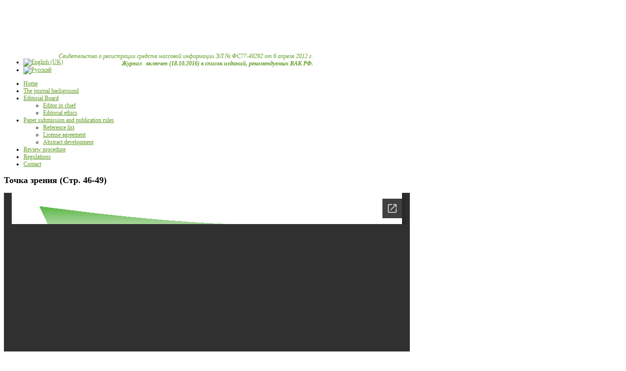

--- FILE ---
content_type: text/html; charset=utf-8
request_url: http://lhi.vniilm.ru/index.php/en/tochka-zreniya-str-46-49
body_size: 5540
content:
<!DOCTYPE html>
<html prefix="og: http://ogp.me/ns#" xml:lang="en-gb" lang="en-gb" dir="ltr">
<head>
  <base href="http://lhi.vniilm.ru/index.php/en/tochka-zreniya-str-46-49" />
  <meta http-equiv="content-type" content="text/html; charset=utf-8" />
  <meta name="keywords" content="лесоводство,лесоведение,лесные культуры,охрана леса,защита леса,экология леса,экономика лесного хозяйства,использование лесов, радиационная экология леса,управление лесами,уход за лесами,механизация лесного хозяйства,лесопользование,лесное проектирование,лесовосстановление,лесное семеноводство,лесопатология,биологические методы защиты леса,лесоустойство,лесная таксация,журнал,электронное издание " />
  <meta name="rights" content="ФБУ &quot;Всероссийский научно-исследовательский институт лесоводства и механизации лесного хозяйства&quot; ( ВНИИЛМ )" />
  <meta name="title" content="Точка зрения (Стр. 46-49)" />
  <meta property="og:url" content="http://lhi.vniilm.ru/index.php/en/tochka-zreniya-str-46-49" />
  <meta property="og:title" content="ЛЕСОХОЗЯЙСТВЕННАЯ ИНФОРМАЦИЯ - Точка зрения (Стр. 46-49)" />
  <meta property="og:type" content="article" />
  <meta property="og:description" content="НЕ ОТКРЫВАЕТСЯ ДОКУМЕНТ? КЛИКНИ НА МЕНЯ!" />
  <meta name="viewport" content="width=device-width, initial-scale=1.0, maximum-scale=1.0, user-scalable=no" />
  <meta name="description" content="НЕ ОТКРЫВАЕТСЯ ДОКУМЕНТ? КЛИКНИ НА МЕНЯ!" />
  <title>ЛЕСОХОЗЯЙСТВЕННАЯ ИНФОРМАЦИЯ - Точка зрения (Стр. 46-49)</title>
  <link href="/templates/convalis/favicon.ico" rel="shortcut icon" type="image/vnd.microsoft.icon" />
  <link rel="stylesheet" href="/media/system/css/modal.css" type="text/css" />
  <link rel="stylesheet" href="/components/com_k2/css/k2.css" type="text/css" />
  <link rel="stylesheet" href="/media/mod_languages/css/template.css" type="text/css" />
  <link rel="stylesheet" href="/modules/mod_maximenuck/themes/theme8convalis/css/maximenuck.php?monid=mainmenueng" type="text/css" />
  <link rel="stylesheet" href="/modules/mod_maximenuck/templatelayers/convalis.css" type="text/css" />
  <link rel="stylesheet" href="/modules/mod_maximenuck/assets/maximenuresponsiveck.css" type="text/css" />
  <link rel="stylesheet" href="http://lhi.vniilm.ru/templates/convalis/css/customk.css" type="text/css" />
  <link rel="stylesheet" href="http://lhi.vniilm.ru/templates/convalis/css_compiled/bootstrap-green.css" type="text/css" />
  <link rel="stylesheet" href="http://lhi.vniilm.ru/templates/convalis/css/template.css" type="text/css" />
  <link rel="stylesheet" href="http://lhi.vniilm.ru/templates/convalis/css/green.css" type="text/css" />
  <link rel="stylesheet" href="http://lhi.vniilm.ru/templates/convalis/css/yjresponsive.css" type="text/css" />
  <link rel="stylesheet" href="http://lhi.vniilm.ru/templates/convalis/css/custom_responsive.css" type="text/css" />
  <link rel="stylesheet" href="http://lhi.vniilm.ru/templates/convalis/css/fontfacekits/TitilliumText/stylesheet.css" type="text/css" />
  <link rel="stylesheet" href="http://lhi.vniilm.ru/templates/convalis/css/video-js.min.css" type="text/css" />
  <style type="text/css">
body{font-size:12px;}#logo{background: url(http://lhi.vniilm.ru/images/stories/logo-lhi1.png)  no-repeat 0px 0px; !important;}a{color:#609b24;}.yjsgsitew{width:1200px;}.yjsgheadergw{width:50%;}
  </style>
  <script src="/media/system/js/mootools-core.js" type="text/javascript"></script>
  <script src="/media/system/js/core.js" type="text/javascript"></script>
  <script src="/media/system/js/modal.js" type="text/javascript"></script>
  <script src="//ajax.googleapis.com/ajax/libs/jquery/1.6/jquery.min.js" type="text/javascript"></script>
  <script src="/components/com_k2/js/k2.js?v2.6.8&amp;sitepath=/" type="text/javascript"></script>
  <script src="/media/system/js/mootools-more.js" type="text/javascript"></script>
  <script src="/media/jui/js/jquery.min.js" type="text/javascript"></script>
  <script src="/media/jui/js/jquery-noconflict.js" type="text/javascript"></script>
  <script src="/media/jui/js/bootstrap.min.js" type="text/javascript"></script>
  <script src="http://lhi.vniilm.ru/templates/convalis/src/yjresponsive.js" type="text/javascript"></script>
  <script src="http://lhi.vniilm.ru/templates/convalis/src/sitescripts.js" type="text/javascript"></script>
  <script src="http://lhi.vniilm.ru/templates/convalis/src/video-js/video.min.js" type="text/javascript"></script>
  <script src="http://lhi.vniilm.ru/templates/convalis/src/video-js/vimeo.js" type="text/javascript"></script>
  <script src="http://lhi.vniilm.ru/templates/convalis/src/video-js/youtube.js" type="text/javascript"></script>
  <script src="http://lhi.vniilm.ru/templates/convalis/src/styles.js" type="text/javascript"></script>
  <script src="/modules/mod_maximenuck/assets/maximenuck.js" type="text/javascript"></script>
  <script src="/modules/mod_maximenuck/assets/fancymenuck.js" type="text/javascript"></script>
  <script type="text/javascript">

		window.addEvent('domready', function() {

			SqueezeBox.initialize({});
			SqueezeBox.assign($$('a.modal'), {
				parse: 'rel'
			});
		});window.addEvent('domready', function() {new DropdownMaxiMenu(document.getElement('div#mainmenueng'),{mooTransition : 'Quad',mooEase : 'easeOut',useOpacity : '0',dureeIn : 0,dureeOut : 500,menuID : 'mainmenueng',testoverflow : '1',orientation : 'horizontal',style : 'moomenu',opentype : 'open',direction : 'normal',directionoffset1 : '30',directionoffset2 : '30',mooDureeout : '500',showactivesubitems : '0',ismobile : 0,menuposition : '0',langdirection : 'ltr',effecttype : 'dropdown',mooDuree : 500});});window.addEvent('domready', function() {new SlideList(document.getElement('div#mainmenueng ul'),{fancyTransition : 'Quad',fancyEase : 'easeOut',fancyDuree : 500});});
  </script>
<script src='https://www.google.com/recaptcha/api.js'></script>
</head>
<body id="stylef7" class="yjsgbody style_green yjsgbr-chrome">
<!-- Yandex.Metrika counter -->
<script type="text/javascript" >
(function(m,e,t,r,i,k,a){m[i]=m[i]||function(){(m[i].a=m[i].a||[]).push(arguments)};
m[i].l=1*new Date();
for (var j = 0; j < document.scripts.length; j++) {if (document.scripts[j].src === r) { return; }}
k=e.createElement(t),a=e.getElementsByTagName(t)[0],k.async=1,k.src=r,a.parentNode.insertBefore(k,a)})
(window, document, "script", "https://mc.yandex.ru/metrika/tag.js", "ym");

ym(94557725, "init", {
clickmap:true,
trackLinks:true,
accurateTrackBounce:true
});
</script>
<noscript><div><img src="https://mc.yandex.ru/watch/94557725" style="position:absolute; left:-9999px;" alt="" /></div></noscript>
<!-- /Yandex.Metrika counter -->
     <!--header-->
<div id="header" style="height:100px;">
      <div id="logo" class="png" style="height:100px;width:50%;">
           <a href="http://lhi.vniilm.ru/" style="height:100px;"></a>
          </div>
    <!-- end logo -->
   <div id="yjsgheadergrid" class="yjsg_grid yjsgheadergw"><div id="header1" class="yjsgxhtml only_mod" style="width:100.00%;"><div class="yjsquare ">
    <div class="yjsquare_in"><address style="text-align: right;"><span style="color: #609b24;">Свидетельство о регистрации средств массовой информации ЭЛ № ФС77-49292 от 6 апреля 2012 г.</span></address><address style="text-align: right;"><strong><span style="color: #609b24;">Журнал   включен (18.10.2016) в список изданий, рекомендуемых ВАК РФ.</span></strong></address></div>
</div>
</div></div>	<div class="yjsg-clear-all"></div>
</div>
  <!-- end header -->
  </div>
    <!--top menu-->
     <div id="topmenu_holder" class="topmodpoz">
      <div class="top_menu_poz yjsgsitew">
          <div class="mod-languages">

	<ul class="lang-inline">
						<li class="lang-active" dir="ltr">
			<a href="/index.php/en/">
							<img src="/media/mod_languages/images/en.gif" alt="English (UK)" title="English (UK)" />						</a>
			</li>
								<li class="" dir="ltr">
			<a href="/index.php/ru/">
							<img src="/media/mod_languages/images/ru.gif" alt="Русский" title="Русский" />						</a>
			</li>
				</ul>

</div>

			<!--[if lte IE 7]>
			<link href="/modules/mod_maximenuck/themes/theme8convalis/css/ie7.css" rel="stylesheet" type="text/css" />
			<![endif]--><!-- debut Maximenu CK, par cedric keiflin -->
	<div class="maximenuckh ltr" id="mainmenueng" style="z-index:10;">
        <div class="maxiroundedleft"></div>
        <div class="maxiroundedcenter">
            <ul class=" maximenuck">
								<li data-level="1" class="maximenuck item521 first level1 " style="z-index : 12000;"><a class="maximenuck " href="/index.php/en/"><span class="titreck">Home</span></a>
		</li><li data-level="1" class="maximenuck item450 level1 " style="z-index : 11999;"><a class="maximenuck " href="/index.php/en/the-journal-background"><span class="titreck">The journal background</span></a>
		</li><li data-level="1" class="maximenuck item469 parent level1 " style="z-index : 11998;"><a class="maximenuck " href="/index.php/en/editorial-board"><span class="titreck">Editorial Board</span></a>
	<div class="floatck" style=""><div class="maxidrop-top"><div class="maxidrop-top2"></div></div><div class="maxidrop-main" style=""><div class="maxidrop-main2"><div class="maximenuck2 first " >
	<ul class="maximenuck2"><li data-level="2" class="maximenuck item705 first level2 " style="z-index : 11997;"><a class="maximenuck " href="/index.php/en/editorial-board/editor-in-chief"><span class="titreck">Editor in chief</span></a>
		</li><li data-level="2" class="maximenuck item706 last level2 " style="z-index : 11996;"><a class="maximenuck " href="/index.php/en/editorial-board/editorial-ethics"><span class="titreck">Editorial ethics</span></a>
	</li>
	</ul>
	<div class="clr"></div></div><div class="clr"></div></div></div><div class="maxidrop-bottom"><div class="maxidrop-bottom2"></div></div></div>
	</li><li data-level="1" class="maximenuck item451 parent level1 " style="z-index : 11995;"><a class="maximenuck " href="/index.php/en/information-for-authors"><span class="titreck">Paper submission and publication rules</span></a>
	<div class="floatck" style=""><div class="maxidrop-top"><div class="maxidrop-top2"></div></div><div class="maxidrop-main" style=""><div class="maxidrop-main2"><div class="maximenuck2 first " >
	<ul class="maximenuck2"><li data-level="2" class="maximenuck item453 first level2 " style="z-index : 11994;"><a class="maximenuck " href="/index.php/en/information-for-authors/reference-list"><span class="titreck">Reference list</span></a>
		</li><li data-level="2" class="maximenuck item544 level2 " style="z-index : 11993;"><a class="maximenuck " href="/index.php/en/information-for-authors/license-agreement"><span class="titreck">License agreement</span></a>
		</li><li data-level="2" class="maximenuck item662 last level2 " style="z-index : 11992;"><a class="maximenuck " href="/index.php/en/information-for-authors/abstract-development"><span class="titreck">Abstract development</span></a>
	</li>
	</ul>
	<div class="clr"></div></div><div class="clr"></div></div></div><div class="maxidrop-bottom"><div class="maxidrop-bottom2"></div></div></div>
	</li><li data-level="1" class="maximenuck item523 level1 " style="z-index : 11991;"><a class="maximenuck " href="/index.php/en/review-procedure"><span class="titreck">Review procedure</span></a>
		</li><li data-level="1" class="maximenuck item524 level1 " style="z-index : 11990;"><a class="maximenuck " href="/index.php/en/regulations"><span class="titreck">Regulations</span></a>
		</li><li data-level="1" class="maximenuck item456 last level1 " style="z-index : 11989;"><a class="maximenuck " href="/index.php/en/contact"><span class="titreck">Contact</span></a></li>            </ul>
        </div>
        <div class="maxiroundedright"></div>
        <div style="clear:both;"></div>
    </div>
    <!-- fin maximenuCK -->

      </div>
   </div>
  <!-- end top menu -->
                      <!-- end centartop-->
  <div id="centerbottom" class="yjsgsitew">
    <!--MAIN LAYOUT HOLDER -->
<div id="holder2">
  <!-- messages -->
  
<div id="system-message-container">
</div>
  <!-- end messages -->
  <!-- MID BLOCK -->
  <div id="midblock" style="width:77.5%;">
    <div class="insidem">
                  <!-- component -->
      

<!-- Start K2 Item Layout -->
<span id="startOfPageId87"></span>

<div id="k2Container" class="itemView">

	<!-- Plugins: BeforeDisplay -->
	
	<!-- K2 Plugins: K2BeforeDisplay -->
	    
  <!-- Plugins: AfterDisplayTitle -->
  
  <!-- K2 Plugins: K2AfterDisplayTitle -->
  
  <div class="itemBody">

	  <!-- Plugins: BeforeDisplayContent -->
	   	  <!-- K2 Plugins: K2BeforeDisplayContent -->
	  
	        
      <div class="yjk2_holder">
      
		        
		        
  
        
    </div>    

      <div class="yjk2_holder_right">

        <div class="itemHeader">
    
                    <!-- Item title -->
          <h2 class="itemTitle">
                                
            Точка зрения (Стр. 46-49)    
                
          </h2>
                    
	    
      </div>

	  	  <!-- Item text -->
	  <div class="itemFullText">
	  	<p><iframe src="https://docs.google.com/viewer?url=http%3A%2F%2Flhi.vniilm.ru%2FPDF%2F2012%2F1%2FLHI01_2012_9_Tochka_zreniya.pdf&embedded=true
													" width="830" height="
													1150" style="border: none;"></iframe><br/>НЕ ОТКРЫВАЕТСЯ ДОКУМЕНТ? <a href="http://lhi.vniilm.ru/PDF/2012/1/LHI01_2012_9_Tochka_zreniya.pdf" target="_blank">КЛИКНИ НА МЕНЯ!</a><br/></p>	  </div>
	        
		        
		<!-- Pre 2.5 Social sharing buttons -->
		        
	        
    
  
  
  <div class="yj_related_latest">
  
      
			
      
    </div>
    
  
 
		<div class="itemBackToTop">
		<a class="k2Anchor" href="/index.php/en/tochka-zreniya-str-46-49#startOfPageId87">
			back to top		</a>
	</div>
	
     </div> 

		<div class="clr"></div>

	  
	  <!-- Plugins: AfterDisplayContent -->
	  	  <!-- K2 Plugins: K2AfterDisplayContent -->
	  
	  <div class="clr"></div>
  </div>

	<div class="clr"></div>

  
  
  <!-- Plugins: AfterDisplay -->
  
  <!-- K2 Plugins: K2AfterDisplay -->
  
  

	<div class="clr"></div>
</div>
<!-- End K2 Item Layout -->

<!-- JoomlaWorks "K2" (v2.6.8) | Learn more about K2 at http://getk2.org -->


      <!-- end component -->
            	  <div class="clearm"></div>
    </div>
    <!-- end mid block insidem class -->
  </div>
  <!-- end mid block div -->

    <!-- right block -->
  <div id="rightblock" style="width:22.5%;">
    <div class="inside">
      <div class="yjsquare ">
    <div class="h2_holder">
    <h2 class="module_title">
      <span>Разделы</span> (1 2012):    </h2>
  </div>
    <div class="yjsquare_in"><ul class="menu defaultmenu">
<li id="item-359" class="lifirst"><a class="afirst" href="/index.php/en/soderzhanie-str-1-2-1-2012" >СОДЕРЖАНИЕ (стр. 1-2)</a></li><li id="item-360"><a href="/index.php/en/inventarizatsiya-lesov-str-3-9" >ИНВЕНТАРИЗАЦИЯ ЛЕСОВ (стр. 3-9)</a></li><li id="item-361"><a href="/index.php/en/lesoustrojstvo-i-taksatsiya-lesa-str-10-15" >ЛЕСОУСТРОЙСТВО И ТАКСАЦИЯ ЛЕСА (стр. 10-15)</a></li><li id="item-362"><a href="/index.php/en/radiatsionnaya-ekologiya-lesa-str-16-20" >РАДИАЦИОННАЯ ЭКОЛОГИЯ ЛЕСА (стр. 16-20)</a></li><li id="item-363"><a href="/index.php/en/lesovedenie-i-lesovodstvo-str-21-25" >ЛЕСОВЕДЕНИЕ И ЛЕСОВОДСТВО (стр. 21-25)</a></li><li id="item-364"><a href="/index.php/en/okhrana-i-zashchita-lesov-str-26-34" >ОХРАНА И ЗАЩИТА ЛЕСОВ (стр. 26-34)</a></li><li id="item-365"><a href="/index.php/en/okhrana-i-zashchita-lesov-str-35-41" >ОХРАНА И ЗАЩИТА ЛЕСОВ (стр. 35-41)</a></li><li id="item-366"><a href="/index.php/en/mekhanizatsiya-i-ratsionalizatsiya-str-42-45" >МЕХАНИЗАЦИЯ И РАЦИОНАЛИЗАЦИЯ (стр. 42-45)</a></li><li id="item-367" class="current-side  active"><a class=" isactivea" href="/index.php/en/tochka-zreniya-str-46-49" >ТОЧКА ЗРЕНИЯ (стр. 46-49)</a></li><li id="item-368"><a href="/index.php/en/materialy-konferentsij-str-50-54" >МАТЕРИАЛЫ КОНФЕРЕНЦИЙ (стр. 50-54)</a></li><li id="item-369" class="lilast"><a class="alast" href="/index.php/en/materialy-konferentsij-str-55-57" >МАТЕРИАЛЫ КОНФЕРЕНЦИЙ (стр. 55-57)</a></li></ul></div>
</div>

    </div>
  </div>
  <!-- end right block -->
    
       </div>
<!-- end holder div -->
       </div>
  <!-- end centerbottom-->
          <div class="bottom_out">
                <!-- footer -->
<div id="footer" class="yjsgsitew">
  <div id="youjoomla">
        	<div id="cp">
		<div class="yjsgcp">Copyright &copy; <span>ФБУ ВНИИЛМ</span> 2026 При цитировании активная ссылка на журнал "Лесохозяйственная информация" www.lhi.vniilm.ru обязательна! </div>			       </div>
  </div>
</div>
<!-- end footer -->
	<script type="text/javascript">var logo_w = 600;var site_w = 1200;var site_f = '12px';var sp='http://lhi.vniilm.ru/?';var tp ='convalis';var compileme =0;
	</script>

  </div>
    <div id="mmenu_holder">
  <span class="yjmm_select" id="yjmm_selectid">ТОЧКА ЗРЕНИЯ (стр. 46-49)</span>
  <select id="mmenu" class="yjstyled">
            <option value="/index.php/en/">&nbsp;Home</option>
            <option value="/index.php/en/the-journal-background">&nbsp;The journal background</option>
            <option value="/index.php/en/editorial-board">&nbsp;Editorial Board</option>
            <option value="/index.php/en/editorial-board/editor-in-chief">&nbsp;--Editor in chief</option>
            <option value="/index.php/en/editorial-board/editorial-ethics">&nbsp;--Editorial ethics</option>
            <option value="/index.php/en/information-for-authors">&nbsp;Paper submission and publication rules</option>
            <option value="/index.php/en/information-for-authors/reference-list">&nbsp;--Reference list</option>
            <option value="/index.php/en/information-for-authors/license-agreement">&nbsp;--License agreement</option>
            <option value="/index.php/en/information-for-authors/abstract-development">&nbsp;--Abstract development</option>
            <option value="/index.php/en/review-procedure">&nbsp;Review procedure</option>
            <option value="/index.php/en/regulations">&nbsp;Regulations</option>
            <option value="/index.php/en/contact">&nbsp;Contact</option>
        </select>
</div>  </body>
</html>

--- FILE ---
content_type: text/html; charset=utf-8
request_url: https://docs.google.com/viewer?url=http%3A%2F%2Flhi.vniilm.ru%2FPDF%2F2012%2F1%2FLHI01_2012_9_Tochka_zreniya.pdf&embedded=true
body_size: 2271
content:
<!DOCTYPE html><html lang="en" dir="ltr"><head><title>LHI01_2012_9_Tochka_zreniya.pdf</title><link rel="stylesheet" type="text/css" href="//www.gstatic.com/_/apps-viewer/_/ss/k=apps-viewer.standalone.r6hcRN3X4sE.L.W.O/am=AAQD/d=0/rs=AC2dHML5W98G3qJb-cEIx6ELK1STNJDMYQ" nonce="NNnwDdjHZQZ947uHDv4Zgg"/></head><body><div class="ndfHFb-c4YZDc ndfHFb-c4YZDc-AHmuwe-Hr88gd-OWB6Me dif24c vhoiae LgGVmb bvmRsc ndfHFb-c4YZDc-TSZdd ndfHFb-c4YZDc-TJEFFc ndfHFb-c4YZDc-vyDMJf-aZ2wEe ndfHFb-c4YZDc-i5oIFb ndfHFb-c4YZDc-uoC0bf ndfHFb-c4YZDc-e1YmVc" aria-label="Showing viewer."><div class="ndfHFb-c4YZDc-zTETae"></div><div class="ndfHFb-c4YZDc-JNEHMb"></div><div class="ndfHFb-c4YZDc-K9a4Re"><div class="ndfHFb-c4YZDc-E7ORLb-LgbsSe ndfHFb-c4YZDc-LgbsSe-OWB6Me" aria-label="Previous"><div class="ndfHFb-c4YZDc-DH6Rkf-AHe6Kc"><div class="ndfHFb-c4YZDc-Bz112c ndfHFb-c4YZDc-DH6Rkf-Bz112c"></div></div></div><div class="ndfHFb-c4YZDc-tJiF1e-LgbsSe ndfHFb-c4YZDc-LgbsSe-OWB6Me" aria-label="Next"><div class="ndfHFb-c4YZDc-DH6Rkf-AHe6Kc"><div class="ndfHFb-c4YZDc-Bz112c ndfHFb-c4YZDc-DH6Rkf-Bz112c"></div></div></div><div class="ndfHFb-c4YZDc-q77wGc"></div><div class="ndfHFb-c4YZDc-K9a4Re-nKQ6qf ndfHFb-c4YZDc-TvD9Pc-qnnXGd" role="main"><div class="ndfHFb-c4YZDc-EglORb-ge6pde ndfHFb-c4YZDc-K9a4Re-ge6pde-Ne3sFf" role="status" tabindex="-1" aria-label="Loading"><div class="ndfHFb-c4YZDc-EglORb-ge6pde-RJLb9c ndfHFb-c4YZDc-AHmuwe-wcotoc-zTETae"><div class="ndfHFb-aZ2wEe" dir="ltr"><div class="ndfHFb-vyDMJf-aZ2wEe auswjd"><div class="aZ2wEe-pbTTYe aZ2wEe-v3pZbf"><div class="aZ2wEe-LkdAo-e9ayKc aZ2wEe-LK5yu"><div class="aZ2wEe-LkdAo aZ2wEe-hj4D6d"></div></div><div class="aZ2wEe-pehrl-TpMipd"><div class="aZ2wEe-LkdAo aZ2wEe-hj4D6d"></div></div><div class="aZ2wEe-LkdAo-e9ayKc aZ2wEe-qwU8Me"><div class="aZ2wEe-LkdAo aZ2wEe-hj4D6d"></div></div></div><div class="aZ2wEe-pbTTYe aZ2wEe-oq6NAc"><div class="aZ2wEe-LkdAo-e9ayKc aZ2wEe-LK5yu"><div class="aZ2wEe-LkdAo aZ2wEe-hj4D6d"></div></div><div class="aZ2wEe-pehrl-TpMipd"><div class="aZ2wEe-LkdAo aZ2wEe-hj4D6d"></div></div><div class="aZ2wEe-LkdAo-e9ayKc aZ2wEe-qwU8Me"><div class="aZ2wEe-LkdAo aZ2wEe-hj4D6d"></div></div></div><div class="aZ2wEe-pbTTYe aZ2wEe-gS7Ybc"><div class="aZ2wEe-LkdAo-e9ayKc aZ2wEe-LK5yu"><div class="aZ2wEe-LkdAo aZ2wEe-hj4D6d"></div></div><div class="aZ2wEe-pehrl-TpMipd"><div class="aZ2wEe-LkdAo aZ2wEe-hj4D6d"></div></div><div class="aZ2wEe-LkdAo-e9ayKc aZ2wEe-qwU8Me"><div class="aZ2wEe-LkdAo aZ2wEe-hj4D6d"></div></div></div><div class="aZ2wEe-pbTTYe aZ2wEe-nllRtd"><div class="aZ2wEe-LkdAo-e9ayKc aZ2wEe-LK5yu"><div class="aZ2wEe-LkdAo aZ2wEe-hj4D6d"></div></div><div class="aZ2wEe-pehrl-TpMipd"><div class="aZ2wEe-LkdAo aZ2wEe-hj4D6d"></div></div><div class="aZ2wEe-LkdAo-e9ayKc aZ2wEe-qwU8Me"><div class="aZ2wEe-LkdAo aZ2wEe-hj4D6d"></div></div></div></div></div></div><span class="ndfHFb-c4YZDc-EglORb-ge6pde-fmcmS ndfHFb-c4YZDc-AHmuwe-wcotoc-zTETae" aria-hidden="true">Loading&hellip;</span></div><div class="ndfHFb-c4YZDc-ujibv-nUpftc"><img class="ndfHFb-c4YZDc-ujibv-JUCs7e" src="/viewerng/thumb?ds=[base64]%3D&amp;ck=lantern&amp;dsmi=unknown&amp;authuser&amp;w=800&amp;webp=true&amp;p=proj"/></div></div></div></div><script nonce="jlPLThikUJYqY7C8rqhOLw">/*

 Copyright The Closure Library Authors.
 SPDX-License-Identifier: Apache-2.0
*/
function c(a,e,f){a._preloadFailed||a.complete&&a.naturalWidth===void 0?f():a.complete&&a.naturalWidth?e():(a.addEventListener("load",function(){e()},!1),a.addEventListener("error",function(){f()},!1))}
for(var d=function(a,e,f){function k(){b.style.display="none"}var g=document.body.getElementsByClassName(a)[0],b;g&&(b=g.getElementsByClassName(f)[0])&&(b._preloadStartTime=Date.now(),b.onerror=function(){this._preloadFailed=!0},c(b,function(){b.naturalWidth<800?k():(b._preloadEndTime||(b._preloadEndTime=Date.now()),e&&(g.getElementsByClassName(e)[0].style.display="none"))},k))},h=["_initStaticViewer"],l=this||self,m;h.length&&(m=h.shift());)h.length||d===void 0?l=l[m]&&l[m]!==Object.prototype[m]?
l[m]:l[m]={}:l[m]=d;
</script><script nonce="jlPLThikUJYqY7C8rqhOLw">_initStaticViewer('ndfHFb-c4YZDc-K9a4Re-nKQ6qf','ndfHFb-c4YZDc-EglORb-ge6pde','ndfHFb-c4YZDc-ujibv-JUCs7e')</script><script type="text/javascript" charset="UTF-8" src="//www.gstatic.com/_/apps-viewer/_/js/k=apps-viewer.standalone.en_US.GVZNqrYTnso.O/am=AAQD/d=1/rs=AC2dHML4-iM7MKQkUsh06fJ6Ew6uOrfiEA/m=main" nonce="jlPLThikUJYqY7C8rqhOLw"></script><script type="text/javascript" src="https://apis.google.com/js/client.js" nonce="jlPLThikUJYqY7C8rqhOLw"></script><script type="text/javascript" nonce="jlPLThikUJYqY7C8rqhOLw">_init([["0",null,null,null,null,2,null,null,null,null,0,[1],null,null,null,"https://drive.google.com",null,null,null,null,null,null,null,null,null,null,null,null,null,null,null,null,[[],12,1,1],null,null,null,null,[null,null,null,null,"https://accounts.google.com/ServiceLogin?passive\u003d1209600\u0026continue\u003dhttps://docs.google.com/viewer?url%3Dhttp://lhi.vniilm.ru/PDF/2012/1/LHI01_2012_9_Tochka_zreniya.pdf%26embedded%3Dtrue\u0026hl\u003den-US\u0026followup\u003dhttps://docs.google.com/viewer?url%3Dhttp://lhi.vniilm.ru/PDF/2012/1/LHI01_2012_9_Tochka_zreniya.pdf%26embedded%3Dtrue",null,null,null,0],null,null,null,null,null,null,null,null,null,null,null,null,null,null,null,0,null,null,null,null,null,null,null,null,null,null,null,null,null,null,null,null,null,null,null,null,null,null,null,null,null,null,null,null,null,null,null,null,null,null,null,null,null,null,null,null,null,null,null,null,null,null,null,null,null,null,null,null,null,null,null,null,null,null,null,null,null,null,null,null,null,null,null,null,null,null,null,null,null,null,null,null,null,null,null,null,null,null,null,null,null,null,null,null,1],[null,"LHI01_2012_9_Tochka_zreniya.pdf","/viewerng/thumb?ds\[base64]%3D\u0026ck\u003dlantern\u0026dsmi\u003dunknown\u0026authuser\u0026w\u003d800\u0026webp\u003dtrue\u0026p\u003dproj",null,null,null,null,null,null,"/viewerng/upload?ds\[base64]%3D\u0026ck\u003dlantern\u0026dsmi\u003dunknown\u0026authuser\u0026p\u003dproj",null,"application/pdf",null,null,1,null,"/viewerng/viewer?url\u003dhttp://lhi.vniilm.ru/PDF/2012/1/LHI01_2012_9_Tochka_zreniya.pdf",null,"http://lhi.vniilm.ru/PDF/2012/1/LHI01_2012_9_Tochka_zreniya.pdf",null,null,0,null,null,null,null,null,"/viewerng/standalone/refresh?url\u003dhttp://lhi.vniilm.ru/PDF/2012/1/LHI01_2012_9_Tochka_zreniya.pdf\u0026embedded\u003dtrue",[null,null,"meta?id\u003dACFrOgDBzS6akV0wxyr_6mTA4E4fgA3X7hi8hrQx_YFXLFnYLYA58jc4IKoXhc6L267hNDjdzbTkzSUFV6ZEr1NR-4PoNyCPwoQ9pIDvafFV6SocAd0_ljVaxs4ia0i58CnU-k9gvnYvt_iJBtLb","img?id\u003dACFrOgDBzS6akV0wxyr_6mTA4E4fgA3X7hi8hrQx_YFXLFnYLYA58jc4IKoXhc6L267hNDjdzbTkzSUFV6ZEr1NR-4PoNyCPwoQ9pIDvafFV6SocAd0_ljVaxs4ia0i58CnU-k9gvnYvt_iJBtLb","press?id\u003dACFrOgDBzS6akV0wxyr_6mTA4E4fgA3X7hi8hrQx_YFXLFnYLYA58jc4IKoXhc6L267hNDjdzbTkzSUFV6ZEr1NR-4PoNyCPwoQ9pIDvafFV6SocAd0_ljVaxs4ia0i58CnU-k9gvnYvt_iJBtLb","status?id\u003dACFrOgDBzS6akV0wxyr_6mTA4E4fgA3X7hi8hrQx_YFXLFnYLYA58jc4IKoXhc6L267hNDjdzbTkzSUFV6ZEr1NR-4PoNyCPwoQ9pIDvafFV6SocAd0_ljVaxs4ia0i58CnU-k9gvnYvt_iJBtLb","https://doc-0k-bk-apps-viewer.googleusercontent.com/viewer/secure/pdf/3nb9bdfcv3e2h2k1cmql0ee9cvc5lole/t9sd5d52mf40nkrceg5v3og9n39isoaa/1769850825000/lantern/*/ACFrOgDBzS6akV0wxyr_6mTA4E4fgA3X7hi8hrQx_YFXLFnYLYA58jc4IKoXhc6L267hNDjdzbTkzSUFV6ZEr1NR-4PoNyCPwoQ9pIDvafFV6SocAd0_ljVaxs4ia0i58CnU-k9gvnYvt_iJBtLb",null,"presspage?id\u003dACFrOgDBzS6akV0wxyr_6mTA4E4fgA3X7hi8hrQx_YFXLFnYLYA58jc4IKoXhc6L267hNDjdzbTkzSUFV6ZEr1NR-4PoNyCPwoQ9pIDvafFV6SocAd0_ljVaxs4ia0i58CnU-k9gvnYvt_iJBtLb"],null,null,null,"pdf"],"","",2]);</script></body></html>